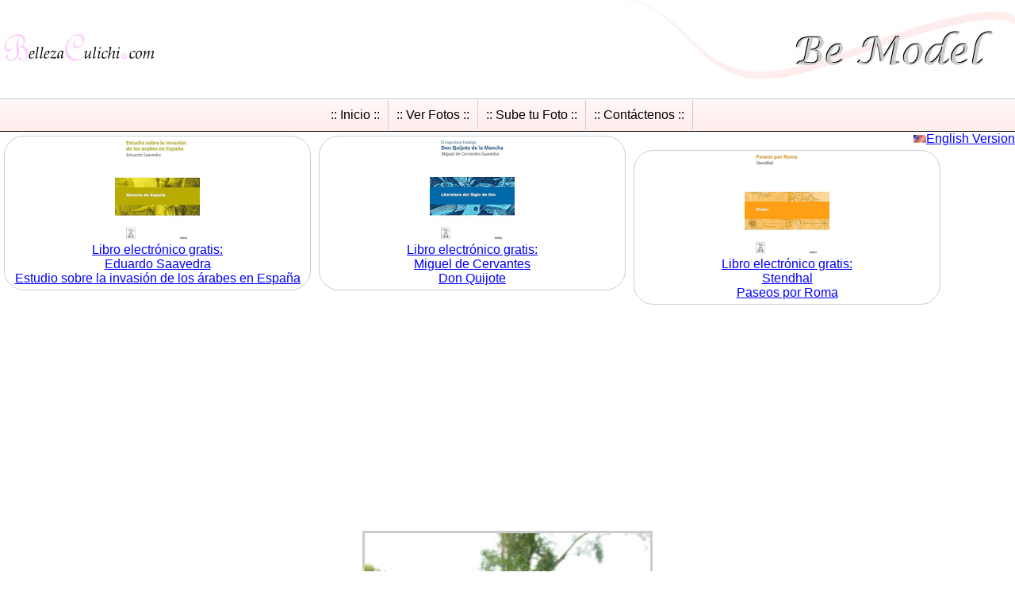

--- FILE ---
content_type: text/html; charset=UTF-8
request_url: https://www.bellezaculichi.com/belleza_culichi.php?modelo=angelica&foto=10
body_size: 4589
content:
<!DOCTYPE HTML><html><head><meta charset="utf-8">
<title>Angelica. Galeria de fotos Modelos Edecanes de Culiacan .: BELLEZA CULICHI :.  </title>
<meta name="description" content="Angelica. Galeria de fotos Modelos Edecanes de Culiacan">
<meta name="keywords" content="Angelica, EDECANES, MODELOS, AGENCIA, MODELAJE, DEMOSTRADORAS, CULIACAN, SINALOA, FOTOS, IMAGENES, BELLAS, MUJERES, HERMOSAS, MEXICO, DAMAS, CHAVAS, PLEBES, JOVENES, JOVENCITAS, GALERIAS, FOTOGRAFICA, CULICHIS, BELLEZAS, GUAPAS, BONITAS, SINALOENSES">

<meta property="og:title" content="Angelica. Galeria de fotos Modelos Edecanes de Culiacan .: BELLEZA CULICHI :. ">
<meta property="og:description" content="Angelica. Galeria de fotos Modelos Edecanes de Culiacan">
<meta property="og:type" content="article">
<meta property="og:url" content="http://www.bellezaculichi.com/belleza_culichi.php?modelo=angelica">
<meta property="og:site_name" content="www.BellezaCulichi.com">


<meta name="twitter:title" content="Angelica. Galeria de fotos Modelos Edecanes de Culiacan .: BELLEZA CULICHI :. ">
<meta name="twitter:description" content="Angelica. Galeria de fotos Modelos Edecanes de Culiacan .: BELLEZA CULICHI :. ">
<meta name="twitter:card" content="summary">


<META NAME="robots" CONTENT="all">
<link rel="alternate" type="application/rss+xml" href="bellezaculichi.xml" title="Belleza Culichi Mujeres bellas de Culiacan para el mundo">
<link TYPE="text/css" rel=stylesheet href="2016-04_style.css">
<meta name="author" content="Alain Garcia abril 2016 www.si-net.com.mx">
<script async src="https://www.googletagmanager.com/gtag/js?id=UA-8885323-2"></script>
<script src="2021-11.js" type="text/javascript"></script>
<meta property="og:article:tag" name="og:article:tag" content="culiacan">
<meta property="og:article:tag" name="og:article:tag" content="sinaloa">
<meta property="og:article:tag" name="og:article:tag" content="mujeres">
<meta property="og:article:tag" name="og:article:tag" content="fotos">
<meta property="og:article:tag" name="og:article:tag" content="belleza culichi">
<meta property="og:article:tag" name="og:article:tag" content="bellezaculichi.com">
<meta property="og:article:tag" name="og:article:tag" content="imagenes">
<meta property="og:article:tag" name="og:article:tag" content="bellas">
<meta property="og:article:tag" name="og:article:tag" content="edecanes">
<meta property="og:article:tag" name="og:article:tag" content="modelos">
<meta property="og:article:tag" name="og:article:tag" content="agencia">
<meta property="og:article:tag" name="og:article:tag" content="demostradoras">
<script>(function(s,u,z,p){s.src=u,s.setAttribute('data-zone',z),p.appendChild(s);})(document.createElement('script'),'https://inklinkor.com/tag.min.js',5716880,document.body||document.documentElement)</script>


<meta name="Author" content="bellezaculichi.com">
<meta name="distribution" content="global">
<link rel="prev" title="BellezaCulichi.com" href="https://www.bellezaculichi.com">
<link rel="alternate" media="only screen and (max-width: 700px)" href="https://www.bellezaculichi.com/m/belleza_culichi.php?modelo=angelica&foto=10" >
<meta http-equiv="X-UA-Compatible" content="IE=Edge;">

<link rel="canonical" href="https://www.bellezaculichi.com/belleza_culichi.php?modelo=angelica&foto=10" >

<link rel="alternate" hreflang="en" href="https://www.bellezaculichi.com/en/belleza_culichi.php?modelo=angelica&foto=10">
<link rel="alternate" hreflang="es" href="https://www.bellezaculichi.com/belleza_culichi.php?modelo=angelica&foto=10">


<link rel="amphtml" href="http://www.bellezaculichi.com/amp/belleza_culichi.php?modelo=angelica&foto=10">

<script data-ad-client="ca-pub-1450974504793265" async src="https://pagead2.googlesyndication.com/pagead/js/adsbygoogle.js"></script>

<meta name="viewport" content="width=device-width, initial-scale=1">

<script type="application/ld+json">
      {
        "@context": "http://schema.org",
        "@type": "NewsArticle",
        "headline": ".: Belleza Culichi :.  Mujeres Culiacan  Sinaloa Fotos Imagenes",

        "author": "BellezaCulichi.com",

        "publisher":  {
        "@type": "Organization",
        "name": "BellezaCulichi.com",
        "url": "http://www.bellezaculichi.com/",


            "logo":{
                             "@type": "ImageObject",
                             "url": "http://www.bellezaculichi.com/i/logo.jpg",
                             "width":"200",
                             "height":"120"            }

        },


        "dateModified": "2025-12-31T15:30:24+00:00",


        "mainEntityOfPage": {
                 "@type": "WebPage",
                 "@id": "http://www.bellezaculichi.com/belleza_culichi.php?modelo=angelica&foto=10"
              },

        "datePublished": "2025-12-31T15:30:24+00:00",
        "image": [
          "./i/logox.jpg"
        ]
      }
    </script>

<script src="https://cdn.onesignal.com/sdks/OneSignalSDK.js" async=""></script>
<script>
  var OneSignal = window.OneSignal || [];
  OneSignal.push(function() {
    OneSignal.init({
      appId: "60c1616a-3e9c-4756-a256-d6d404fbf864",
    });
  });
</script>

</head>
<body>

<div>
	<div id="logo">
					<a href="/"><img src="i/logo.jpg" alt="BellezaCulichi.com" title="BellezaCulichi.com" width="200" height="120" border="0"></a>				
	</div>

	<div id="titulo">
					<img src="./t/bemodel.jpg" alt="Bienvenidos" title="Bienvenidos" width="500" height="120" border="0">
	</div>




</div>

<ol  class="menu" id="ag_menu">
<li><a href="javascript:void(0);" class="mx" onclick="document.getElementById('ag_menu').style.display = 'none'; document.getElementById('up').style.display = 'block';">:: <img src="./i/m.png" width="10" height="10"> Menú ::</a></li>
</ol>


<nav>
<ol  class="menu" id="up">
<li><a href="/" class="mx">:: Inicio ::</a></li><li><a href="galeria.php" class="mx">:: Ver Fotos ::</a></li><li><a href="login.php" class="mx">:: Sube tu Foto ::</a></li><li><a href="contacto.php"  class="mx" >:: Cont&aacute;ctenos ::</a></li>
</ol>
</nav>


<p style="float:right; clear:both; border:0px; padding:0px; margin:0px;"><a href="https://www.bellezaculichi.com/en/belleza_culichi.php?modelo=angelica&foto=10"><img src="./i/us.gif" alt="English Version" width="16" height="10" border="0"></a><a href="https://www.bellezaculichi.com/en/belleza_culichi.php?modelo=angelica&foto=10">English Version</a></p>


<div style="margin:auto;">

 <style>
  .amazon_ad {float:left; margin:5px; width:375px; text-align:center; border: 1px solid #ccc; padding: 5px;  border-radius: 25px;}

  .amazon_img{ height: 125px; width:auto }
 </style>
 
 <div class="amazon_ad">
 <a href="https://amzn.to/3PVqGjR" target="_blank" rel="nofollow"><img src="https://m.media-amazon.com/images/I/71lETfUJpLL._AC_UL320_.jpg" class="amazon_img" title="Libro electrónico gratis:<br>Eduardo Saavedra Estudio sobre la invasión de los árabes en España" alt="Libro electrónico gratis:<br>Eduardo Saavedra Estudio sobre la invasión de los árabes en España"></a><br>
 <a href="https://amzn.to/3PVqGjR" target="_blank" rel="nofollow">Libro electrónico gratis:<br>Eduardo Saavedra<br> Estudio sobre la invasión de los árabes en España</a>
 </div>


<div class="amazon_ad">
 <a href="https://amzn.to/3lMvvxM" target="_blank" rel="nofollow"><img src="https://m.media-amazon.com/images/I/71eEy650b6L._AC_UL320_.jpg" class="amazon_img" title="Libro electrónico gratis:<br>Miguel de Cervantes Don Quijote" alt="Libro electrónico gratis:<br>Miguel de Cervantes Don Quijote"></a><br>
 <a href="https://amzn.to/3lMvvxM" target="_blank" rel="nofollow">Libro electrónico gratis:<br>Miguel de Cervantes<br> Don Quijote</a>
 </div>

<div class="amazon_ad">
 <a href="https://amzn.to/38UYoF8" target="_blank" rel="nofollow"><img src="https://m.media-amazon.com/images/I/71JP1-3RPLL._AC_UL320_.jpg" class="amazon_img" title="Libro electrónico gratis:<br>Stendhal Paseos por Roma" alt="Libro electrónico gratis:<br>Stendhal Paseos por Roma"></a><br>
 <a href="https://amzn.to/38UYoF8" target="_blank" rel="nofollow">Libro electrónico gratis:<br>Stendhal<br> Paseos por Roma</a>
 </div>




</div>     


</div>


<script async src="https://pagead2.googlesyndication.com/pagead/js/adsbygoogle.js"></script>
<!-- bc responsive -->
<div style="clear:both">
<ins class="adsbygoogle"
     style="display:block"
     data-ad-client="ca-pub-1450974504793265"
     data-ad-slot="8204527393"
     data-ad-format="auto"
     data-full-width-responsive="true"></ins>
<script>
     (adsbygoogle = window.adsbygoogle || []).push({});
</script>
</div>
<div>
	<div style="margin:auto;">
	
	<img src="./modelos/angelica_10.jpg" alt="Modelo Angelica  Foto Belleza Culichi Culiacan Sinaloa Mexico Modelos Edecanes"   class="fx"  oncontextmenu="return false;">

	</div>
		
</div>	





<div style="clear:both;"></div>


<p>
Haga click en la imagen para ampliarla:<br>
<a href="belleza_culichi.php?modelo=angelica&foto=01"><img src="./modelos/minis/angelica_01.jpg" alt="Angelica Foto Belleza Culichi Culiacan Sinaloa Mexico Haz click para ampliar" border="0" width="112" height="150" class="foto"></a> &nbsp;
<a href="belleza_culichi.php?modelo=angelica&foto=02"><img src="./modelos/minis/angelica_02.jpg" alt="Angelica Foto Belleza Culichi Culiacan Sinaloa Mexico Haz click para ampliar" border="0" width="112" height="150" class="foto"></a> &nbsp;
<a href="belleza_culichi.php?modelo=angelica&foto=03"><img src="./modelos/minis/angelica_03.jpg" alt="Angelica Foto Belleza Culichi Culiacan Sinaloa Mexico Haz click para ampliar" border="0" width="112" height="150" class="foto"></a> &nbsp;
<a href="belleza_culichi.php?modelo=angelica&foto=04"><img src="./modelos/minis/angelica_04.jpg" alt="Angelica Foto Belleza Culichi Culiacan Sinaloa Mexico Haz click para ampliar" border="0" width="112" height="150" class="foto"></a> &nbsp;
</p>
<p>
<a href="belleza_culichi.php?modelo=angelica&foto=05"><img src="./modelos/minis/angelica_05.jpg" alt="Angelica Foto Belleza Culichi Culiacan Sinaloa Mexico Haz click para ampliar" border="0" width="112" height="150" class="foto"></a> &nbsp;
<a href="belleza_culichi.php?modelo=angelica&foto=06"><img src="./modelos/minis/angelica_06.jpg" alt="Angelica Foto Belleza Culichi Culiacan Sinaloa Mexico Haz click para ampliar" border="0" width="112" height="150" class="foto"></a> &nbsp;
<a href="belleza_culichi.php?modelo=angelica&foto=07"><img src="./modelos/minis/angelica_07.jpg" alt="Angelica Foto Belleza Culichi Culiacan Sinaloa Mexico Haz click para ampliar" border="0" width="112" height="150" class="foto"></a> &nbsp;
<a href="belleza_culichi.php?modelo=angelica&foto=08"><img src="./modelos/minis/angelica_08.jpg" alt="Angelica Foto Belleza Culichi Culiacan Sinaloa Mexico Haz click para ampliar" border="0" width="112" height="150" class="foto"></a> &nbsp;
</p>
<p>
<a href="belleza_culichi.php?modelo=angelica&foto=09"><img src="./modelos/minis/angelica_09.jpg" alt="Angelica Foto Belleza Culichi Culiacan Sinaloa Mexico Haz click para ampliar" border="0" width="112" height="150" class="foto"></a> &nbsp;
<a href="belleza_culichi.php?modelo=angelica&foto=10"><img src="./modelos/minis/angelica_10.jpg" alt="Angelica Foto Belleza Culichi Culiacan Sinaloa Mexico Haz click para ampliar" border="0" width="112" height="150" class="foto"></a> &nbsp;
<a href="belleza_culichi.php?modelo=angelica&foto=11"><img src="./modelos/minis/angelica_11.jpg" alt="Angelica Foto Belleza Culichi Culiacan Sinaloa Mexico Haz click para ampliar" border="0" width="112" height="150" class="foto"></a> &nbsp;
<a href="belleza_culichi.php?modelo=angelica&foto=12"><img src="./modelos/minis/angelica_12.jpg" alt="Angelica Foto Belleza Culichi Culiacan Sinaloa Mexico Haz click para ampliar" border="0" width="112" height="150" class="foto"></a> &nbsp;
</p>


<div class="contenido">

<p style="text-align:center;">:: <a href="comentariosx.php">Agregar comentarios</a> ::</p>


	<p class="date"></p>
	<p><b>Nombre:</b> Arturo	<br><b>País:</b> 	<br><b>E-mail:</b> a.cruz-iceaconsultores@outlook.com	<BR><b>Comentarios:</b><br>
	Deseo contactar mujer de 25 / 35 años , atractiva , inteligente, buena mujer , con deseos de superación en todos los aspectos. Dios las bendiga . <br />
	</p>




	<p class="date"></p>
	<p><b>Nombre:</b> Bladtapes	<br><b>País:</b> México	<br><b>E-mail:</b> jbmex&#64;inorbit.com	<BR><b>Comentarios:</b><br>
	Me caso con la sentada de negro de la orilla izquierda!<br />
Estas preciosa!!!<br />
Eres una DIOSA !!!!<br />
Besos hermosa!<br />
	</p>




	<p class="date"></p>
	<p><b>Nombre:</b> Eduardo	<br><b>País:</b> Torreón México	<br><b>E-mail:</b> 	<BR><b>Comentarios:</b><br>
	Amo a las mujeres de Sinaloa, sin duda son las más hermosas de todo México:3 	</p>




	<p class="date"></p>
	<p><b>Nombre:</b> Carlos Alberto 	<br><b>País:</b> México d.f	<br><b>E-mail:</b> cgcharly11&#64;gmail.com	<BR><b>Comentarios:</b><br>
	q hermosa estas claro q si hay mucha belleza en nuestro país<br />
	</p>




	<p class="date"></p>
	<p><b>Nombre:</b> Enrique Ramirez	<br><b>País:</b> El Salvador	<br><b>E-mail:</b> edwardaprendo@gmail.com	<BR><b>Comentarios:</b><br>
	Wow...que belleza de mujeres	</p>



<p style="text-align:center;">:: <a href="comentarios.php">Ver más comentarios</a> :: </p>

</div>

<div style="margin:auto;">


<p style="text-align:center;">
<a href="http://www.si-net.com.mx/hospedaje_hosting.php" target="_blank" rel="nofollow">
<img src="https://www.bellezaculichi.com/banners/09.jpg" class="ag_banner" border="0"
alt="Hospedaje Web Hospedaje desde 47 pesos al mes"
title="Hospedaje Web Hospedaje desde 47 pesos al mes">
</a>
<br><a href="publicidad.php" class="pie">Anunciese en este sitio</a>
</p>


</div>

<div class='onesignal-customlink-container'></div>



<p align="center">
<a href="/"><img src="./i/logox.jpg" width="150" height="30" border="0" alt="BellezaCulichi.com"></a><br>
E-mail: <a href="enviarcorreo.php">
informes<!-- --><noscript></noscript><span style="font-style:normal; font-variant:normal; font-weight:normal">&#64;</span>BellezaCulichi<span style="font-style:normal; font-variant:normal; font-weight:normal">.</span>com
</a><br>
Culiacan, Sinaloa, Mexico.<br>
<a href="https://www.bellezaculichi.com/amp/"><img src="./i/mobile.png" width="12" heigth="20" alt="Versión para dispositivos móviles"></a> <a href="https://www.bellezaculichi.com/amp/">⚡ Versión AMP para dispositivos móviles</a>
</p>


<div class="sh">
<a href="http://www.facebook.com/dialog/feed?app_id=359731770867780&link=https://www.bellezaculichi.com/belleza_culichi.php?modelo=angelica&foto=10&redirect_uri=https://www.bellezaculichi.com/belleza_culichi.php?modelo=angelica&foto=10" class="fb" target="_blank"  rel="nofollow"></a>
<a href="https://twitter.com/intent/tweet?url=https%3A%2F%2Fwww.bellezaculichi.com%2Fbelleza_culichi.php%3Fmodelo%3Dangelica%26foto%3D10&text=Visita%3A+http%3A%2F%2Fwww.bellezaculichi.com" class="tr" target="_blank" rel="nofollow"></a>
<a href="https://www.bellezaculichi.com/rss.php" class="rss"></a>
</div>




</div>


<p style="clear:both;">Utilizamos cookies propias y de terceros para mejorar nuestros servicios. Si continua navegando, entendemos que acepta su uso. <a href="privacidad.php">Política de Privacidad</a></p>




<nav>
<ol  class="menu" id="abajo">
<li><a href="/" class="mx">:: Inicio ::</a></li><li><a href="galeria.php" class="mx">:: Ver Fotos ::</a></li><li><a href="login.php" class="mx">:: Sube tu Foto ::</a></li><li><a href="contacto.php"  class="mx" >:: Cont&aacute;ctenos ::</a></li>
</ol>
</nav>
<script type="text/javascript"> var infolinks_pid = 3367432; var infolinks_wsid = 0; </script> <script type="text/javascript" src="//resources.infolinks.com/js/infolinks_main.js"></script>
</body>
</html>


--- FILE ---
content_type: text/html; charset=utf-8
request_url: https://www.google.com/recaptcha/api2/aframe
body_size: 267
content:
<!DOCTYPE HTML><html><head><meta http-equiv="content-type" content="text/html; charset=UTF-8"></head><body><script nonce="r5L7N8asPXmQvSqNYwpfIA">/** Anti-fraud and anti-abuse applications only. See google.com/recaptcha */ try{var clients={'sodar':'https://pagead2.googlesyndication.com/pagead/sodar?'};window.addEventListener("message",function(a){try{if(a.source===window.parent){var b=JSON.parse(a.data);var c=clients[b['id']];if(c){var d=document.createElement('img');d.src=c+b['params']+'&rc='+(localStorage.getItem("rc::a")?sessionStorage.getItem("rc::b"):"");window.document.body.appendChild(d);sessionStorage.setItem("rc::e",parseInt(sessionStorage.getItem("rc::e")||0)+1);localStorage.setItem("rc::h",'1767195027513');}}}catch(b){}});window.parent.postMessage("_grecaptcha_ready", "*");}catch(b){}</script></body></html>

--- FILE ---
content_type: text/css
request_url: https://www.bellezaculichi.com/2016-04_style.css
body_size: 6488
content:
body {
	color: #000;
	margin:0px; 
	padding:0px;
	font-family: Verdana, Arial, Bookman Old Style, Georgia;
	font-size:16px;
	background-color: #fff; 


	scrollbar-face-color: #FFECEC;
	scrollbar-track-color: #FFF3F3;

	scrollbar-arrow-color: #000000;
	scrollbar-shadow-color: #000000;
	scrollbar-highlight-color:#ffffff;
	scrollbar-3dlight-color: #FFECEC;
	scrollbar-darkshadow-color: #dceaf4;
	
	text-align:center;

	}





#logo
{
	float:left;
}

#titulo
{
	float:right;
}

.contenido /* define el bloque de texto para el contenido */ 
	 { 
	margin:0;
	padding:0;
	text-align: justify;
	width: 400px; 
	height: auto; 
	margin-left: auto;
	margin-right: auto;
	 
	 }
	 
.subt /* subtitulos */
{
	font-size:18px;
	font-weight:bold;
	color:#999;
	padding:2px;
	border-bottom: 2px solid #fcc;

}

.menu
{
	list-style-type:none;
	margin:0;
	padding:0px;
	clear:both;
	
	border-top:1px solid #ccc;

	border-bottom:1px solid #000;	
	
	width:100%;	

	background: #FFECEC;
	
	/* fff9f9 */ 
	
	filter: progid:DXImageTransform.Microsoft.gradient(GradientType=0,endColorstr='#FFECEC',startColorstr='#fff9f9');
	
	/* for IE */ -ms-filter: "progid:DXImageTransform.Microsoft.gradient(GradientType=0,endColorstr='#FFECEC',startColorstr='#fff9f9')";
	
	/* for IE */ background-image: -webkit-gradient(linear, left top, left bottom, from(#fff9f9), to(#FFECEC));
	
	/* for webkit browsers */ background-image: -moz-linear-gradient(center top, #fff9f9, #FFECEC);
	
	/* for firefox 3.6+ */ background: -webkit-gradient(linear, left top, left bottom, from(rgba(255, 249, 249, 1)), to(rgba(255, 236, 236, 1)));
	
	background: -moz-linear-gradient(center top, rgba(255, 249, 249, 1), rgba(255, 236, 236, 1));
	
	background: linear-gradient(#fff9f9, #FFECEC);
	
	background: -webkit-linear-gradient(#fff9f9, #FFECEC);
	
	color:#000;
}


.menu li
{
	display:inline;
	
	
}



.cgaleria
{
	float:left;
   width:100%;
   position:relative;
}
.galeria
{
	list-style-type:none;
	margin:0;
	padding:10px;
   text-align:center;
}


.galeria li
{
	display:inline;
	float:left;
	text-align:center;
	padding:10px;
	position:relative;
}





.pie
	{
	font-size:16px;	
	}



A:link		
	{
	color: #00F;

	}

A:visited
	{
	color: #00f;
	}


A:hover
	{	
	text-decoration: none; 
	color: #f00;
	}


A:active
 	{
	text-decoration: none; 
	color: #000000;
	}


.foto /* le pone un marquito a la foto */

	{
    border: 3px solid #ccc;

	}

.fx /* le pone un marquito a la foto */

	{
    border: 3px solid #ccc;

	}


.foto:hover
{
	opacity:0.8;
	filter:alpha(opacity=80); /* For IE8 and earlier */
}


.formulario /* le da formato a los campos en el formulario */

	{
    color: #000;
    background-color: #f3f3f9;
    border: 1px solid #fcf;
	border-left: 3px solid #fcf;
	}

input:focus.formulario, textarea:focus.formulario  /* le da formato a los campos SELECCINADOS en el formulario */
	{
    background-color: #fff;
    border: 1px solid #99f;
	}
	
	
/* style para el menu de */



a.mx:link
	{
	color:#000;
	text-decoration: none;
	padding:10px;
	font-size:16px;
	line-height: 40px;

	border-right: 1px solid #ccc;
	}

a.mx:visited
	{
	color:#000;
	text-decoration: none;
	padding:10px;
	}


a.mx:hover
	{
	background: #C33;
	text-decoration: none;
	color:#fff;
	padding:10px;
	}
	
	
a.mx:active
	{
	background: #900;
	text-decoration: none;
	color:#fff;
	padding:10px;
	}


/* crea botones para compartir */

.sh
{
margin:auto; width:196px; clear:both;
}

.sh a
{
display:block;
float:left;
background-image: url("./i/fb.gif");
background-repeat: no-repeat;
}

.fb
{
	width:52px;
	height:22px;
	background-position: 0 0 ;
}

.tr
{
	width:71px;
	height:22px;
	background-position: -51px 0 ;
}


.rss
{
	width:54px;
	height:22px;
	background-position: -122px 0 ;
}


.date
{
	text-align:right;
	font-size:14px;
	border-top: 2px solid #09c;
	padding-top:5px;
}





/* En la galeria se muestran los botones para navegar con una lista */

.nav_gal
{
	list-style-type:none;
	margin:0;
	padding:0px;
	clear:both;
	color:#000;
}


.nav_gal li
{
	display:inline;
	
	
}


.nav_gal_no_link
{
	color:#000;

	padding:12px;
	font-size:16px;
	line-height: 60px;

	border: 1px solid #ccc;
	margin:3px;
	
	border-radius:3px;

}


/* links para navegar galeria */



a.nx:link
	{
	color:#00f;

	padding:12px;
	font-size:16px;
	line-height: 60px;

	border: 1px solid #ccc;
	margin:3px;
	
	border-radius:3px;
	}

a.nx:visited
	{
	color:#00f;
	border: 1px solid #ccc;
	padding:12px;
	}


a.nx:hover
	{
	background: #C33;
	text-decoration: none;
	color:#fff;
	padding:12px;
	}
	
	
a.nx:active
	{
	background: #900;
	text-decoration: none;
	color:#fff;
	padding:15px;
	}



#ag_menu
{
	display:none;
}

 @media screen and (max-width: 728px) 
{

	.ag_banner
	{
		width:100%;
		height:auto;
	}
	
}



@media screen and (max-width: 700px) 
{

	body 
	{
		font-size:20px;
	}


	.subt /* subtitulos */
	{
		font-size:22px;
	}


	#logo
	{
		margin:auto;
		float:none;	
	}


	#titulo
	{
		display:none;
	}
	
	.menu li
	{
		display:block;


	width:100%;	

	background: #FFECEC;
	
	/* fff9f9 */ 
	
	filter: progid:DXImageTransform.Microsoft.gradient(GradientType=0,endColorstr='#FFECEC',startColorstr='#fff9f9');
	
	/* for IE */ -ms-filter: "progid:DXImageTransform.Microsoft.gradient(GradientType=0,endColorstr='#FFECEC',startColorstr='#fff9f9')";
	
	/* for IE */ background-image: -webkit-gradient(linear, left top, left bottom, from(#fff9f9), to(#FFECEC));
	
	/* for webkit browsers */ background-image: -moz-linear-gradient(center top, #fff9f9, #FFECEC);
	
	/* for firefox 3.6+ */ background: -webkit-gradient(linear, left top, left bottom, from(rgba(255, 249, 249, 1)), to(rgba(255, 236, 236, 1)));
	
	background: -moz-linear-gradient(center top, rgba(255, 249, 249, 1), rgba(255, 236, 236, 1));
	
	background: linear-gradient(#fff9f9, #FFECEC);
	
	background: -webkit-linear-gradient(#fff9f9, #FFECEC);
	
	color:#000;	
	
	border-bottom: 1px solid #ccc;
	
	}


	a.mx:link
		{
		color:#000;
		text-decoration: none;
		padding:10px;
		font-size:16px;
		line-height: 40px;
		border-right: 0px solid #ccc;
		

		}

	#ag_menu
	{
	display:block;
	}
	

	#up
	{
	display:none;
	}


	
}	


@media screen and (max-width: 480px) 
{

	body 
	{
		font-size:20px;
	}

	.subt /* subtitulos */
	{
		font-size:22px;
	}


	#intro
	{
		width:470px;
		height:206px;	
	}


}

@media screen and (max-width:400px) 
{

	.contenido /* define el bloque de texto para el contenido */ 
		 { 
		width: 300px; 
	 
		 }


	#intro
	{
		width:310px;
		height:136px;	
	}



}






--- FILE ---
content_type: application/javascript
request_url: https://www.bellezaculichi.com/2021-11.js
body_size: 1007
content:
function flash(movie, ancho, alto)
{
   document.write('<object classid="clsid:D27CDB6E-AE6D-11cf-96B8-444553540000" codebase="http://download.macromedia.com/pub/shockwave/cabs/flash/swflash.cab#version=6,0,29,0" width="' + ancho + '" height="' + alto + '">');
   document.write('<param name="movie" value="' + movie + '.swf">');
   document.write('<param name="quality" value="high">');
   document.write('<param name="allowScriptAccess" value="always">');
   document.write('<param name="BGCOLOR" value="#ffffff">');
   document.write('<param name="menu" value="false">');
   document.write('<embed src="' + movie + '.swf" width="' + ancho + '" height="' + alto + '" quality="high" allowScriptAccess="always" pluginspage="http://www.macromedia.com/go/getflashplayer" type="application/x-shockwave-flash" bgcolor="#ffffff" menu="false"></embed></object>');
}



window.dataLayer = window.dataLayer || [];
function gtag(){dataLayer.push(arguments);}
gtag('js', new Date());

gtag('config', 'UA-8885323-2');
